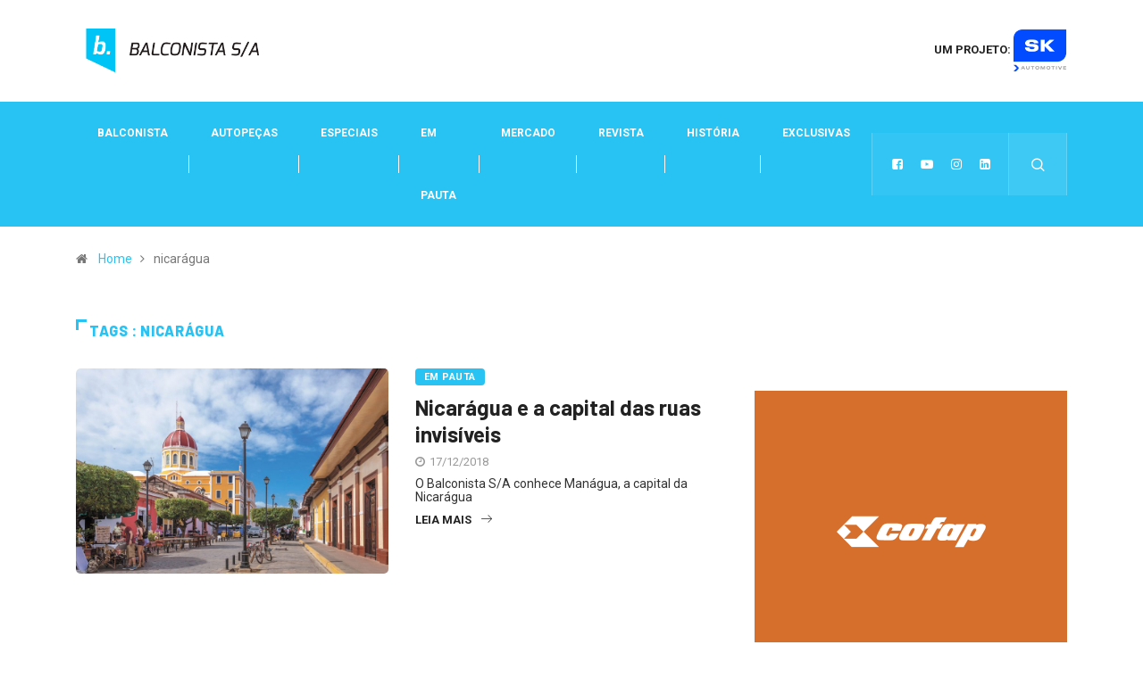

--- FILE ---
content_type: text/html; charset=UTF-8
request_url: https://balconistasa.com/tag/nicaragua/
body_size: 15061
content:
<!DOCTYPE html>
  <html lang="pt-BR" class="" data-skin="light"> 
    <head>
	<meta name="google-site-verification" content="3M_zT45nKPhjI6d7H81pRFApNAq1GBSyw40hhl6ZSlE" />
        <meta charset="UTF-8">
        <meta name="viewport" content="width=device-width, initial-scale=1, maximum-scale=1">
		<link href="https://fonts.googleapis.com/css?family=Roboto%3A%2C400%2C700%2C900%7CBarlow%3A%2C400%2C700%2C900" rel="stylesheet"><meta name='robots' content='index, follow, max-image-preview:large, max-snippet:-1, max-video-preview:-1' />
	<style>img:is([sizes="auto" i], [sizes^="auto," i]) { contain-intrinsic-size: 3000px 1500px }</style>
	
	<!-- This site is optimized with the Yoast SEO plugin v19.13 - https://yoast.com/wordpress/plugins/seo/ -->
	<title>Arquivos nicarágua - Balconista</title>
	<link rel="canonical" href="https://balconistasa.com/tag/nicaragua/" />
	<meta property="og:locale" content="pt_BR" />
	<meta property="og:type" content="article" />
	<meta property="og:title" content="Arquivos nicarágua - Balconista" />
	<meta property="og:url" content="https://balconistasa.com/tag/nicaragua/" />
	<meta property="og:site_name" content="Balconista" />
	<meta name="twitter:card" content="summary_large_image" />
	<script type="application/ld+json" class="yoast-schema-graph">{"@context":"https://schema.org","@graph":[{"@type":"CollectionPage","@id":"https://balconistasa.com/tag/nicaragua/","url":"https://balconistasa.com/tag/nicaragua/","name":"Arquivos nicarágua - Balconista","isPartOf":{"@id":"https://balconistasa.com/#website"},"primaryImageOfPage":{"@id":"https://balconistasa.com/tag/nicaragua/#primaryimage"},"image":{"@id":"https://balconistasa.com/tag/nicaragua/#primaryimage"},"thumbnailUrl":"https://balconistasa.com/wp-content/uploads/2018/12/HEADER-MATERIA-29.jpg","breadcrumb":{"@id":"https://balconistasa.com/tag/nicaragua/#breadcrumb"},"inLanguage":"pt-BR"},{"@type":"ImageObject","inLanguage":"pt-BR","@id":"https://balconistasa.com/tag/nicaragua/#primaryimage","url":"https://balconistasa.com/wp-content/uploads/2018/12/HEADER-MATERIA-29.jpg","contentUrl":"https://balconistasa.com/wp-content/uploads/2018/12/HEADER-MATERIA-29.jpg","width":2000,"height":1206,"caption":"ruas de Manágua, capital da Nicarágua"},{"@type":"BreadcrumbList","@id":"https://balconistasa.com/tag/nicaragua/#breadcrumb","itemListElement":[{"@type":"ListItem","position":1,"name":"Início","item":"https://balconistasa.com/"},{"@type":"ListItem","position":2,"name":"nicarágua"}]},{"@type":"WebSite","@id":"https://balconistasa.com/#website","url":"https://balconistasa.com/","name":"Balconista","description":"SA","potentialAction":[{"@type":"SearchAction","target":{"@type":"EntryPoint","urlTemplate":"https://balconistasa.com/?s={search_term_string}"},"query-input":"required name=search_term_string"}],"inLanguage":"pt-BR"}]}</script>
	<!-- / Yoast SEO plugin. -->


<link rel="amphtml" href="https://balconistasa.com/tag/nicaragua/amp/" /><meta name="generator" content="AMP for WP 1.0.91.1"/><link rel='dns-prefetch' href='//cdn.jsdelivr.net' />
<link rel='dns-prefetch' href='//fonts.googleapis.com' />
<link rel="alternate" type="application/rss+xml" title="Feed para Balconista &raquo;" href="https://balconistasa.com/feed/" />
<link rel="alternate" type="application/rss+xml" title="Feed de comentários para Balconista &raquo;" href="https://balconistasa.com/comments/feed/" />
<link rel="alternate" type="application/rss+xml" title="Feed de tag para Balconista &raquo; nicarágua" href="https://balconistasa.com/tag/nicaragua/feed/" />
<script type="text/javascript">
/* <![CDATA[ */
window._wpemojiSettings = {"baseUrl":"https:\/\/s.w.org\/images\/core\/emoji\/15.1.0\/72x72\/","ext":".png","svgUrl":"https:\/\/s.w.org\/images\/core\/emoji\/15.1.0\/svg\/","svgExt":".svg","source":{"concatemoji":"https:\/\/balconistasa.com\/wp-includes\/js\/wp-emoji-release.min.js?ver=6.8.1"}};
/*! This file is auto-generated */
!function(i,n){var o,s,e;function c(e){try{var t={supportTests:e,timestamp:(new Date).valueOf()};sessionStorage.setItem(o,JSON.stringify(t))}catch(e){}}function p(e,t,n){e.clearRect(0,0,e.canvas.width,e.canvas.height),e.fillText(t,0,0);var t=new Uint32Array(e.getImageData(0,0,e.canvas.width,e.canvas.height).data),r=(e.clearRect(0,0,e.canvas.width,e.canvas.height),e.fillText(n,0,0),new Uint32Array(e.getImageData(0,0,e.canvas.width,e.canvas.height).data));return t.every(function(e,t){return e===r[t]})}function u(e,t,n){switch(t){case"flag":return n(e,"\ud83c\udff3\ufe0f\u200d\u26a7\ufe0f","\ud83c\udff3\ufe0f\u200b\u26a7\ufe0f")?!1:!n(e,"\ud83c\uddfa\ud83c\uddf3","\ud83c\uddfa\u200b\ud83c\uddf3")&&!n(e,"\ud83c\udff4\udb40\udc67\udb40\udc62\udb40\udc65\udb40\udc6e\udb40\udc67\udb40\udc7f","\ud83c\udff4\u200b\udb40\udc67\u200b\udb40\udc62\u200b\udb40\udc65\u200b\udb40\udc6e\u200b\udb40\udc67\u200b\udb40\udc7f");case"emoji":return!n(e,"\ud83d\udc26\u200d\ud83d\udd25","\ud83d\udc26\u200b\ud83d\udd25")}return!1}function f(e,t,n){var r="undefined"!=typeof WorkerGlobalScope&&self instanceof WorkerGlobalScope?new OffscreenCanvas(300,150):i.createElement("canvas"),a=r.getContext("2d",{willReadFrequently:!0}),o=(a.textBaseline="top",a.font="600 32px Arial",{});return e.forEach(function(e){o[e]=t(a,e,n)}),o}function t(e){var t=i.createElement("script");t.src=e,t.defer=!0,i.head.appendChild(t)}"undefined"!=typeof Promise&&(o="wpEmojiSettingsSupports",s=["flag","emoji"],n.supports={everything:!0,everythingExceptFlag:!0},e=new Promise(function(e){i.addEventListener("DOMContentLoaded",e,{once:!0})}),new Promise(function(t){var n=function(){try{var e=JSON.parse(sessionStorage.getItem(o));if("object"==typeof e&&"number"==typeof e.timestamp&&(new Date).valueOf()<e.timestamp+604800&&"object"==typeof e.supportTests)return e.supportTests}catch(e){}return null}();if(!n){if("undefined"!=typeof Worker&&"undefined"!=typeof OffscreenCanvas&&"undefined"!=typeof URL&&URL.createObjectURL&&"undefined"!=typeof Blob)try{var e="postMessage("+f.toString()+"("+[JSON.stringify(s),u.toString(),p.toString()].join(",")+"));",r=new Blob([e],{type:"text/javascript"}),a=new Worker(URL.createObjectURL(r),{name:"wpTestEmojiSupports"});return void(a.onmessage=function(e){c(n=e.data),a.terminate(),t(n)})}catch(e){}c(n=f(s,u,p))}t(n)}).then(function(e){for(var t in e)n.supports[t]=e[t],n.supports.everything=n.supports.everything&&n.supports[t],"flag"!==t&&(n.supports.everythingExceptFlag=n.supports.everythingExceptFlag&&n.supports[t]);n.supports.everythingExceptFlag=n.supports.everythingExceptFlag&&!n.supports.flag,n.DOMReady=!1,n.readyCallback=function(){n.DOMReady=!0}}).then(function(){return e}).then(function(){var e;n.supports.everything||(n.readyCallback(),(e=n.source||{}).concatemoji?t(e.concatemoji):e.wpemoji&&e.twemoji&&(t(e.twemoji),t(e.wpemoji)))}))}((window,document),window._wpemojiSettings);
/* ]]> */
</script>
<style id='wp-emoji-styles-inline-css' type='text/css'>

	img.wp-smiley, img.emoji {
		display: inline !important;
		border: none !important;
		box-shadow: none !important;
		height: 1em !important;
		width: 1em !important;
		margin: 0 0.07em !important;
		vertical-align: -0.1em !important;
		background: none !important;
		padding: 0 !important;
	}
</style>
<link rel='stylesheet' id='wp-block-library-css' href='https://balconistasa.com/wp-includes/css/dist/block-library/style.min.css?ver=6.8.1' type='text/css' media='all' />
<style id='wp-block-library-theme-inline-css' type='text/css'>
.wp-block-audio :where(figcaption){color:#555;font-size:13px;text-align:center}.is-dark-theme .wp-block-audio :where(figcaption){color:#ffffffa6}.wp-block-audio{margin:0 0 1em}.wp-block-code{border:1px solid #ccc;border-radius:4px;font-family:Menlo,Consolas,monaco,monospace;padding:.8em 1em}.wp-block-embed :where(figcaption){color:#555;font-size:13px;text-align:center}.is-dark-theme .wp-block-embed :where(figcaption){color:#ffffffa6}.wp-block-embed{margin:0 0 1em}.blocks-gallery-caption{color:#555;font-size:13px;text-align:center}.is-dark-theme .blocks-gallery-caption{color:#ffffffa6}:root :where(.wp-block-image figcaption){color:#555;font-size:13px;text-align:center}.is-dark-theme :root :where(.wp-block-image figcaption){color:#ffffffa6}.wp-block-image{margin:0 0 1em}.wp-block-pullquote{border-bottom:4px solid;border-top:4px solid;color:currentColor;margin-bottom:1.75em}.wp-block-pullquote cite,.wp-block-pullquote footer,.wp-block-pullquote__citation{color:currentColor;font-size:.8125em;font-style:normal;text-transform:uppercase}.wp-block-quote{border-left:.25em solid;margin:0 0 1.75em;padding-left:1em}.wp-block-quote cite,.wp-block-quote footer{color:currentColor;font-size:.8125em;font-style:normal;position:relative}.wp-block-quote:where(.has-text-align-right){border-left:none;border-right:.25em solid;padding-left:0;padding-right:1em}.wp-block-quote:where(.has-text-align-center){border:none;padding-left:0}.wp-block-quote.is-large,.wp-block-quote.is-style-large,.wp-block-quote:where(.is-style-plain){border:none}.wp-block-search .wp-block-search__label{font-weight:700}.wp-block-search__button{border:1px solid #ccc;padding:.375em .625em}:where(.wp-block-group.has-background){padding:1.25em 2.375em}.wp-block-separator.has-css-opacity{opacity:.4}.wp-block-separator{border:none;border-bottom:2px solid;margin-left:auto;margin-right:auto}.wp-block-separator.has-alpha-channel-opacity{opacity:1}.wp-block-separator:not(.is-style-wide):not(.is-style-dots){width:100px}.wp-block-separator.has-background:not(.is-style-dots){border-bottom:none;height:1px}.wp-block-separator.has-background:not(.is-style-wide):not(.is-style-dots){height:2px}.wp-block-table{margin:0 0 1em}.wp-block-table td,.wp-block-table th{word-break:normal}.wp-block-table :where(figcaption){color:#555;font-size:13px;text-align:center}.is-dark-theme .wp-block-table :where(figcaption){color:#ffffffa6}.wp-block-video :where(figcaption){color:#555;font-size:13px;text-align:center}.is-dark-theme .wp-block-video :where(figcaption){color:#ffffffa6}.wp-block-video{margin:0 0 1em}:root :where(.wp-block-template-part.has-background){margin-bottom:0;margin-top:0;padding:1.25em 2.375em}
</style>
<style id='classic-theme-styles-inline-css' type='text/css'>
/*! This file is auto-generated */
.wp-block-button__link{color:#fff;background-color:#32373c;border-radius:9999px;box-shadow:none;text-decoration:none;padding:calc(.667em + 2px) calc(1.333em + 2px);font-size:1.125em}.wp-block-file__button{background:#32373c;color:#fff;text-decoration:none}
</style>
<style id='global-styles-inline-css' type='text/css'>
:root{--wp--preset--aspect-ratio--square: 1;--wp--preset--aspect-ratio--4-3: 4/3;--wp--preset--aspect-ratio--3-4: 3/4;--wp--preset--aspect-ratio--3-2: 3/2;--wp--preset--aspect-ratio--2-3: 2/3;--wp--preset--aspect-ratio--16-9: 16/9;--wp--preset--aspect-ratio--9-16: 9/16;--wp--preset--color--black: #000000;--wp--preset--color--cyan-bluish-gray: #abb8c3;--wp--preset--color--white: #ffffff;--wp--preset--color--pale-pink: #f78da7;--wp--preset--color--vivid-red: #cf2e2e;--wp--preset--color--luminous-vivid-orange: #ff6900;--wp--preset--color--luminous-vivid-amber: #fcb900;--wp--preset--color--light-green-cyan: #7bdcb5;--wp--preset--color--vivid-green-cyan: #00d084;--wp--preset--color--pale-cyan-blue: #8ed1fc;--wp--preset--color--vivid-cyan-blue: #0693e3;--wp--preset--color--vivid-purple: #9b51e0;--wp--preset--gradient--vivid-cyan-blue-to-vivid-purple: linear-gradient(135deg,rgba(6,147,227,1) 0%,rgb(155,81,224) 100%);--wp--preset--gradient--light-green-cyan-to-vivid-green-cyan: linear-gradient(135deg,rgb(122,220,180) 0%,rgb(0,208,130) 100%);--wp--preset--gradient--luminous-vivid-amber-to-luminous-vivid-orange: linear-gradient(135deg,rgba(252,185,0,1) 0%,rgba(255,105,0,1) 100%);--wp--preset--gradient--luminous-vivid-orange-to-vivid-red: linear-gradient(135deg,rgba(255,105,0,1) 0%,rgb(207,46,46) 100%);--wp--preset--gradient--very-light-gray-to-cyan-bluish-gray: linear-gradient(135deg,rgb(238,238,238) 0%,rgb(169,184,195) 100%);--wp--preset--gradient--cool-to-warm-spectrum: linear-gradient(135deg,rgb(74,234,220) 0%,rgb(151,120,209) 20%,rgb(207,42,186) 40%,rgb(238,44,130) 60%,rgb(251,105,98) 80%,rgb(254,248,76) 100%);--wp--preset--gradient--blush-light-purple: linear-gradient(135deg,rgb(255,206,236) 0%,rgb(152,150,240) 100%);--wp--preset--gradient--blush-bordeaux: linear-gradient(135deg,rgb(254,205,165) 0%,rgb(254,45,45) 50%,rgb(107,0,62) 100%);--wp--preset--gradient--luminous-dusk: linear-gradient(135deg,rgb(255,203,112) 0%,rgb(199,81,192) 50%,rgb(65,88,208) 100%);--wp--preset--gradient--pale-ocean: linear-gradient(135deg,rgb(255,245,203) 0%,rgb(182,227,212) 50%,rgb(51,167,181) 100%);--wp--preset--gradient--electric-grass: linear-gradient(135deg,rgb(202,248,128) 0%,rgb(113,206,126) 100%);--wp--preset--gradient--midnight: linear-gradient(135deg,rgb(2,3,129) 0%,rgb(40,116,252) 100%);--wp--preset--font-size--small: 13px;--wp--preset--font-size--medium: 20px;--wp--preset--font-size--large: 36px;--wp--preset--font-size--x-large: 42px;--wp--preset--spacing--20: 0.44rem;--wp--preset--spacing--30: 0.67rem;--wp--preset--spacing--40: 1rem;--wp--preset--spacing--50: 1.5rem;--wp--preset--spacing--60: 2.25rem;--wp--preset--spacing--70: 3.38rem;--wp--preset--spacing--80: 5.06rem;--wp--preset--shadow--natural: 6px 6px 9px rgba(0, 0, 0, 0.2);--wp--preset--shadow--deep: 12px 12px 50px rgba(0, 0, 0, 0.4);--wp--preset--shadow--sharp: 6px 6px 0px rgba(0, 0, 0, 0.2);--wp--preset--shadow--outlined: 6px 6px 0px -3px rgba(255, 255, 255, 1), 6px 6px rgba(0, 0, 0, 1);--wp--preset--shadow--crisp: 6px 6px 0px rgba(0, 0, 0, 1);}:where(.is-layout-flex){gap: 0.5em;}:where(.is-layout-grid){gap: 0.5em;}body .is-layout-flex{display: flex;}.is-layout-flex{flex-wrap: wrap;align-items: center;}.is-layout-flex > :is(*, div){margin: 0;}body .is-layout-grid{display: grid;}.is-layout-grid > :is(*, div){margin: 0;}:where(.wp-block-columns.is-layout-flex){gap: 2em;}:where(.wp-block-columns.is-layout-grid){gap: 2em;}:where(.wp-block-post-template.is-layout-flex){gap: 1.25em;}:where(.wp-block-post-template.is-layout-grid){gap: 1.25em;}.has-black-color{color: var(--wp--preset--color--black) !important;}.has-cyan-bluish-gray-color{color: var(--wp--preset--color--cyan-bluish-gray) !important;}.has-white-color{color: var(--wp--preset--color--white) !important;}.has-pale-pink-color{color: var(--wp--preset--color--pale-pink) !important;}.has-vivid-red-color{color: var(--wp--preset--color--vivid-red) !important;}.has-luminous-vivid-orange-color{color: var(--wp--preset--color--luminous-vivid-orange) !important;}.has-luminous-vivid-amber-color{color: var(--wp--preset--color--luminous-vivid-amber) !important;}.has-light-green-cyan-color{color: var(--wp--preset--color--light-green-cyan) !important;}.has-vivid-green-cyan-color{color: var(--wp--preset--color--vivid-green-cyan) !important;}.has-pale-cyan-blue-color{color: var(--wp--preset--color--pale-cyan-blue) !important;}.has-vivid-cyan-blue-color{color: var(--wp--preset--color--vivid-cyan-blue) !important;}.has-vivid-purple-color{color: var(--wp--preset--color--vivid-purple) !important;}.has-black-background-color{background-color: var(--wp--preset--color--black) !important;}.has-cyan-bluish-gray-background-color{background-color: var(--wp--preset--color--cyan-bluish-gray) !important;}.has-white-background-color{background-color: var(--wp--preset--color--white) !important;}.has-pale-pink-background-color{background-color: var(--wp--preset--color--pale-pink) !important;}.has-vivid-red-background-color{background-color: var(--wp--preset--color--vivid-red) !important;}.has-luminous-vivid-orange-background-color{background-color: var(--wp--preset--color--luminous-vivid-orange) !important;}.has-luminous-vivid-amber-background-color{background-color: var(--wp--preset--color--luminous-vivid-amber) !important;}.has-light-green-cyan-background-color{background-color: var(--wp--preset--color--light-green-cyan) !important;}.has-vivid-green-cyan-background-color{background-color: var(--wp--preset--color--vivid-green-cyan) !important;}.has-pale-cyan-blue-background-color{background-color: var(--wp--preset--color--pale-cyan-blue) !important;}.has-vivid-cyan-blue-background-color{background-color: var(--wp--preset--color--vivid-cyan-blue) !important;}.has-vivid-purple-background-color{background-color: var(--wp--preset--color--vivid-purple) !important;}.has-black-border-color{border-color: var(--wp--preset--color--black) !important;}.has-cyan-bluish-gray-border-color{border-color: var(--wp--preset--color--cyan-bluish-gray) !important;}.has-white-border-color{border-color: var(--wp--preset--color--white) !important;}.has-pale-pink-border-color{border-color: var(--wp--preset--color--pale-pink) !important;}.has-vivid-red-border-color{border-color: var(--wp--preset--color--vivid-red) !important;}.has-luminous-vivid-orange-border-color{border-color: var(--wp--preset--color--luminous-vivid-orange) !important;}.has-luminous-vivid-amber-border-color{border-color: var(--wp--preset--color--luminous-vivid-amber) !important;}.has-light-green-cyan-border-color{border-color: var(--wp--preset--color--light-green-cyan) !important;}.has-vivid-green-cyan-border-color{border-color: var(--wp--preset--color--vivid-green-cyan) !important;}.has-pale-cyan-blue-border-color{border-color: var(--wp--preset--color--pale-cyan-blue) !important;}.has-vivid-cyan-blue-border-color{border-color: var(--wp--preset--color--vivid-cyan-blue) !important;}.has-vivid-purple-border-color{border-color: var(--wp--preset--color--vivid-purple) !important;}.has-vivid-cyan-blue-to-vivid-purple-gradient-background{background: var(--wp--preset--gradient--vivid-cyan-blue-to-vivid-purple) !important;}.has-light-green-cyan-to-vivid-green-cyan-gradient-background{background: var(--wp--preset--gradient--light-green-cyan-to-vivid-green-cyan) !important;}.has-luminous-vivid-amber-to-luminous-vivid-orange-gradient-background{background: var(--wp--preset--gradient--luminous-vivid-amber-to-luminous-vivid-orange) !important;}.has-luminous-vivid-orange-to-vivid-red-gradient-background{background: var(--wp--preset--gradient--luminous-vivid-orange-to-vivid-red) !important;}.has-very-light-gray-to-cyan-bluish-gray-gradient-background{background: var(--wp--preset--gradient--very-light-gray-to-cyan-bluish-gray) !important;}.has-cool-to-warm-spectrum-gradient-background{background: var(--wp--preset--gradient--cool-to-warm-spectrum) !important;}.has-blush-light-purple-gradient-background{background: var(--wp--preset--gradient--blush-light-purple) !important;}.has-blush-bordeaux-gradient-background{background: var(--wp--preset--gradient--blush-bordeaux) !important;}.has-luminous-dusk-gradient-background{background: var(--wp--preset--gradient--luminous-dusk) !important;}.has-pale-ocean-gradient-background{background: var(--wp--preset--gradient--pale-ocean) !important;}.has-electric-grass-gradient-background{background: var(--wp--preset--gradient--electric-grass) !important;}.has-midnight-gradient-background{background: var(--wp--preset--gradient--midnight) !important;}.has-small-font-size{font-size: var(--wp--preset--font-size--small) !important;}.has-medium-font-size{font-size: var(--wp--preset--font-size--medium) !important;}.has-large-font-size{font-size: var(--wp--preset--font-size--large) !important;}.has-x-large-font-size{font-size: var(--wp--preset--font-size--x-large) !important;}
:where(.wp-block-post-template.is-layout-flex){gap: 1.25em;}:where(.wp-block-post-template.is-layout-grid){gap: 1.25em;}
:where(.wp-block-columns.is-layout-flex){gap: 2em;}:where(.wp-block-columns.is-layout-grid){gap: 2em;}
:root :where(.wp-block-pullquote){font-size: 1.5em;line-height: 1.6;}
</style>
<link rel='stylesheet' id='contact-form-7-css' href='https://balconistasa.com/wp-content/plugins/contact-form-7/includes/css/styles.css?ver=5.6.4' type='text/css' media='all' />
<link rel='stylesheet' id='tp_twitter_plugin_css-css' href='https://balconistasa.com/wp-content/plugins/recent-tweets-widget/tp_twitter_plugin.css?ver=1.0' type='text/css' media='screen' />
<link rel='stylesheet' id='ssb-front-css-css' href='https://balconistasa.com/wp-content/plugins/simple-social-buttons/assets/css/front.css?ver=5.0.0' type='text/css' media='all' />
<link rel='stylesheet' id='wur_content_css-css' href='https://balconistasa.com/wp-content/plugins/wp-ultimate-review/assets/public/css/content-page.css?ver=2.2.4' type='text/css' media='all' />
<link rel='stylesheet' id='dashicons-css' href='https://balconistasa.com/wp-includes/css/dashicons.min.css?ver=6.8.1' type='text/css' media='all' />
<link rel='stylesheet' id='elementor-icons-ekiticons-css' href='https://balconistasa.com/wp-content/plugins/elementskit-lite/modules/elementskit-icon-pack/assets/css/ekiticons.css?ver=2.9.2' type='text/css' media='all' />
<link rel='stylesheet' id='digiqole-fonts-css' href='https://fonts.googleapis.com/css?family=Barlow%3A300%2C300i%2C400%2C400i%2C500%2C500i%2C600%2C600i%2C700%2C700i%2C800%2C800i%2C900%2C900i%7CRoboto%3A300%2C300i%2C400%2C400i%2C500%2C500i%2C700%2C700i%2C900%2C900i&#038;ver=1.5.2' type='text/css' media='all' />
<link rel='stylesheet' id='bootstrap-css' href='https://balconistasa.com/wp-content/themes/digiqole/assets/css/bootstrap.min.css?ver=1.5.2' type='text/css' media='all' />
<link rel='stylesheet' id='font-awesome-css' href='https://balconistasa.com/wp-content/plugins/elementor/assets/lib/font-awesome/css/font-awesome.min.css?ver=4.7.0' type='text/css' media='all' />
<link rel='stylesheet' id='icon-font-css' href='https://balconistasa.com/wp-content/themes/digiqole/assets/css/icon-font.css?ver=1.5.2' type='text/css' media='all' />
<link rel='stylesheet' id='animate-css' href='https://balconistasa.com/wp-content/themes/digiqole/assets/css/animate.css?ver=1.5.2' type='text/css' media='all' />
<link rel='stylesheet' id='magnific-popup-css' href='https://balconistasa.com/wp-content/themes/digiqole/assets/css/magnific-popup.css?ver=1.5.2' type='text/css' media='all' />
<link rel='stylesheet' id='owl-carousel-min-css' href='https://balconistasa.com/wp-content/themes/digiqole/assets/css/owl.carousel.min.css?ver=1.5.2' type='text/css' media='all' />
<link rel='stylesheet' id='owl-theme-default-css' href='https://balconistasa.com/wp-content/themes/digiqole/assets/css/owl.theme.default.min.css?ver=1.5.2' type='text/css' media='all' />
<link rel='stylesheet' id='jquery-mCustomScrollbar-css' href='https://balconistasa.com/wp-content/themes/digiqole/assets/css/jquery.mCustomScrollbar.css?ver=1.5.2' type='text/css' media='all' />
<link rel='stylesheet' id='digiqole-woocommerce-css' href='https://balconistasa.com/wp-content/themes/digiqole/assets/css/woocommerce.css?ver=1.5.2' type='text/css' media='all' />
<link rel='stylesheet' id='digiqole-blog-css' href='https://balconistasa.com/wp-content/themes/digiqole/assets/css/blog.css?ver=1.5.2' type='text/css' media='all' />
<link rel='stylesheet' id='digiqole-print-css' href='https://balconistasa.com/wp-content/themes/digiqole/assets/css/print.css?ver=1.5.2' type='text/css' media='print' />
<link rel='stylesheet' id='digiqole-gutenberg-custom-css' href='https://balconistasa.com/wp-content/themes/digiqole/assets/css/gutenberg-custom.css?ver=1.5.2' type='text/css' media='all' />
<link rel='stylesheet' id='digiqole-master-css' href='https://balconistasa.com/wp-content/themes/digiqole/assets/css/master.css?ver=1.5.2' type='text/css' media='all' />
<style id='digiqole-master-inline-css' type='text/css'>

        body{ font-family:"Roboto";font-style:normal;line-height:15px;font-size:14px;font-weight:400; }
        .body-box-layout{ 
            background-image:url();;
            background-repeat: no-repeat;
            background-position: center;
            background-size: cover;
            background-attachment: fixed;
         }
        body,
        .post-navigation .post-previous a p, .post-navigation .post-next a p,
        .dark-mode .blog-single .post-meta li,
        .dark-mode .wp-block-quote p,
        .dark-mode .wp-block-quote::before,
        .dark-mode .wp-block-quote cite,
        .dark-mode .view-review-list .xs-review-date,
        .dark-mode .view-review-list .xs-reviewer-author,
        .dark-mode .breadcrumb li,
        .dark-mode .post-meta span,
        .dark-mode .post-meta span a,
        .dark-mode .tranding-bg-white .tranding-bar .trending-slide-bg.trending-slide .post-title a,
        .dark-mode .blog-single .post-meta li.post-author a{
           color:  #333333;
        }
        h1, h2, h3, h4, h5, h6,
        .post-title,
        .post-navigation span,
        .post-title a,
        .dark-mode .error-page .error-code,
        .dark-mode.archive .entry-blog-summery .readmore-btn,
        .dark-mode .entry-blog-summery.ts-post .readmore-btn,
        .dark-mode .apsc-icons-wrapper.apsc-theme-2 .apsc-each-profile a,
        .dark-mode .ts-author-content .comment a{
            color:  #222222;
        }


     .dark-mode .apsc-icons-wrapper.apsc-theme-2 .apsc-each-profile a{
        color: #222222 !important;
        }
        .dark-mode .blog-single .post .post-body{
            background: transparent;
        }




        h1,h2{
            font-family:"Barlow";font-style:normal;font-weight:700;
        }
        h3{ 
            font-family:"Barlow";font-style:normal;font-weight:700; 
        }

        h4{ 
            font-family:"Barlow";font-style:normal;font-weight:700;
        }

        a,  .entry-header .entry-title a:hover, .sidebar ul li a:hover{
            color: #fc4a00;
            transition: all ease 500ms;
        }
      
        .btn-primary:hover,
        .switch__background,
        .switch__mouth,
        .switch__eye-left,
        .switch__eye-right{
         background: #e74907;
         border-color: #e74907;;
        }
        .tag-lists a:hover, .tagcloud a:hover,
        .owl-carousel .owl-dots .owl-dot.active span{
            border-color: #fc4a00;;
        }
        blockquote.wp-block-quote, .wp-block-quote, .wp-block-quote:not(.is-large):not(.is-style-large), .wp-block-pullquote blockquote,
         blockquote.wp-block-pullquote, .wp-block-quote.is-large, .wp-block-quote.is-style-large{
            border-left-color: #fc4a00;;
        }

        
        .post .post-footer .readmore,
        .post .post-media .video-link-btn a,
        .post-list-item .recen-tab-menu.nav-tabs li a:before, 
        .post-list-item .recen-tab-menu.nav-tabs li a:after,
        .blog-single .xs-review-box .xs-review .xs-btn:hover,
        .blog-single .tag-lists span,
        .tag-lists a:hover, .tagcloud a:hover,
        .heading-style3 .block-title .title-angle-shap:before, 
        .heading-style3 .block-title .title-angle-shap:after,
         .heading-style3 .widget-title .title-angle-shap:before, 
         .heading-style3 .widget-title .title-angle-shap:after, 
         .sidebar .widget .block-title .title-angle-shap:before,
          .sidebar .widget .block-title .title-angle-shap:after, 
          .sidebar .widget .widget-title .title-angle-shap:before, 
        .sidebar .widget .widget-title .title-angle-shap:after,
        .pagination li.active a, .pagination li:hover a,
        .owl-carousel .owl-dots .owl-dot.active span,
        .header .navbar-light .ekit-wid-con .digiqole-elementskit-menu
         .elementskit-navbar-nav > li.active > a:before,
         .trending-light .tranding-bar .trending-slide .trending-title,
        .post-list-item .post-thumb .tab-post-count, .post-list-item .post-thumb .post-index,
        .woocommerce ul.products li.product .button,.woocommerce ul.products li.product .added_to_cart,
        .woocommerce nav.woocommerce-pagination ul li a:focus, .woocommerce nav.woocommerce-pagination ul li a:hover, .woocommerce nav.woocommerce-pagination ul li span.current,
        .woocommerce #respond input#submit.alt, .woocommerce a.button.alt, .woocommerce button.button.alt, .woocommerce input.button.alt,.sponsor-web-link a:hover i, .woocommerce .widget_price_filter .ui-slider .ui-slider-range,
        .woocommerce span.onsale,
        .not-found .input-group-btn,
        .btn,
        .BackTo,
        .sidebar .widget.widget_search .input-group-btn,
        .woocommerce ul.products li.product .added_to_cart:hover, .woocommerce #respond input#submit.alt:hover, .woocommerce a.button.alt:hover, .woocommerce button.button.alt:hover, 
        .footer-social ul li a,
        .digiqole-video-post .video-item .post-video .ts-play-btn,
        .blog-single .post-meta .social-share i.fa-share,
        .woocommerce input.button.alt:hover,
        .woocommerce .widget_price_filter .ui-slider .ui-slider-handle,
        #preloader{
            background: #fc4a00;
        }
        .owl-carousel.owl-loaded .owl-nav .owl-next.disabled, 
        .owl-carousel.owl-loaded .owl-nav .owl-prev.disabled,
        .ts-about-image-wrapper.owl-carousel.owl-theme .owl-nav [class*=owl-]:hover{
            background: #fc4a00 !important;

        }

        .ts-footer .recent-posts-widget .post-content .post-title a:hover,
        .post-list-item .recen-tab-menu.nav-tabs li a.active,
        .ts-footer .footer-left-widget .footer-social li a:hover,
         .ts-footer .footer-widget .footer-social li a:hover,
         .heading-style3 .block-title, .heading-style3 .widget-title,
         .topbar.topbar-gray .tranding-bg-white .tranding-bar .trending-slide-bg .trending-title i,
         .sidebar .widget .block-title, .sidebar .widget .widget-title,
         .header .navbar-light .ekit-wid-con .digiqole-elementskit-menu .elementskit-navbar-nav .dropdown-item.active,
         .header .navbar-light .ekit-wid-con .digiqole-elementskit-menu .elementskit-navbar-nav li a:hover,
         .social-links li a:hover,
         .post-title a:hover,
         .video-tab-list .post-tab-list li a.active h4.post-title, .video-tab-list .post-tab-list li a:hover h4.post-title,
         .featured-tab-item .nav-tabs .nav-link.active .tab-head > span.tab-text-title,
         .woocommerce ul.products li.product .price, 
         .woocommerce ul.products li.product .woocommerce-loop-product__title:hover{
            color: #fc4a00;
        }

        

       
      
        
                .header-gradient,
                .header-dark .navbar-light,
                .header-gradient .navbar-sticky.sticky,
                .header-bg-dark .navbar-sticky.sticky,
                .header-bg-dark,
                .header-middle-gradent{
                    background-image: linear-gradient(20deg, #28c3f3 0%, #28c3f3 100%);
                }
            
                @media(min-width: 1024px){
                    .header-gradient-area .navbar-light .ekit-wid-con .digiqole-elementskit-menu .elementskit-navbar-nav > li > a,
                    .header.header-gradient .navbar-light .ekit-wid-con .digiqole-elementskit-menu .elementskit-navbar-nav > li > a,
                    .header .navbar-light .ekit-wid-con .digiqole-elementskit-menu .elementskit-navbar-nav > li > a,
                    .header .navbar-light .nav-search-area a,
                    .header-gradient .navbar-light .social-links li a,
                    .header .navbar-light .navbar-nav > li > a{
                           color: #ffffff;
                    }
                }
            
     
            .header .navbar-light .navbar-nav li ul.dropdown-menu li a,
            .header .navbar-light .ekit-wid-con .digiqole-elementskit-menu .elementskit-navbar-nav li ul li a,
            .header .navbar-light .ekit-wid-con .digiqole-elementskit-menu .elementskit-navbar-nav li .elementskit-dropdown li a{
                   color: ;
                   font-size: 12px;
                }
            
            .header-gradient-area .navbar-light .ekit-wid-con .digiqole-elementskit-menu .elementskit-navbar-nav > li > a,
            .header.header-gradient .navbar-light .ekit-wid-con .digiqole-elementskit-menu .elementskit-navbar-nav > li > a,
            .header .navbar-light .ekit-wid-con .digiqole-elementskit-menu .elementskit-navbar-nav > li > a,
            .header .navbar-light .nav-search-area a,
            .header-gradient .navbar-light .social-links li a,
            .header .navbar-light .navbar-nav > li > a,
            .header-gradient .navbar-light .nav-search-area .header-search-icon a{
                font-family:"Roboto";font-style:normal;font-size:14px;font-weight:700;
                }
            .ts-footer{
            padding-top:100px;
            padding-bottom:100px;
         }
      body,
      .dark-mode .ts-author-media,
      .dark-mode .ts-author-content::before,
      .dark-mode .ts-author-content::after,
      .dark-mode .post-layout-style4 .post-single .entry-header{
         background-color: #fff;
      }
     
      .ts-footer{
          background-color: #28c3f3;
          background-repeat:no-repeat;
          background-size: cover;
          
          
      }
      .newsletter-form span,
      .ts-footer .widget-title span{
        background-color: #28c3f3;
      }

      .ts-footer-classic .widget-title,
      .ts-footer-classic h3,
      .ts-footer-classic h4,
      .ts-footer .widget-title,
      .ts-footer-classic .contact h3{
          color: #fff;
      }
      .ts-footer p,
      .ts-footer .list-arrow li a,
      .ts-footer .menu li a,
      .ts-footer .service-time li,
      .ts-footer .list-arrow li::before, 
      .ts-footer .footer-info li,
      .ts-footer .footer-left-widget .footer-social li a, .ts-footer .footer-widget .footer-social li a,
      .ts-footer .footer-left-widget p, .ts-footer .footer-widget p,
      .ts-footer .recent-posts-widget .post-content .post-title a,
      .ts-footer .menu li::before{
        color: #fff;
      }

     
     
      .copy-right{
         background-color: #28c3f3;
      }
      .copy-right .copyright-text p{
         color: #fff;
      }
      
</style>
<link rel='stylesheet' id='parent-style-css' href='https://balconistasa.com/wp-content/themes/digiqole-child/style.css?ver=6.8.1' type='text/css' media='all' />
<link rel='stylesheet' id='slick_css-css' href='//cdn.jsdelivr.net/npm/slick-carousel@1.8.1/slick/slick.css?ver=1.8.1' type='text/css' media='all' />
<link rel='stylesheet' id='slick_theme_css-css' href='//cdn.jsdelivr.net/npm/slick-carousel@1.8.1/slick/slick-theme.css?ver=1.8.1' type='text/css' media='all' />
<link rel='stylesheet' id='ekit-widget-styles-css' href='https://balconistasa.com/wp-content/plugins/elementskit-lite/widgets/init/assets/css/widget-styles.css?ver=2.9.2' type='text/css' media='all' />
<link rel='stylesheet' id='ekit-responsive-css' href='https://balconistasa.com/wp-content/plugins/elementskit-lite/widgets/init/assets/css/responsive.css?ver=2.9.2' type='text/css' media='all' />
<script type="text/javascript" src="https://balconistasa.com/wp-content/plugins/simple-social-buttons/assets/js/frontend-blocks.js?ver=5.0.0" id="ssb-blocks-front-js-js"></script>
<script type="text/javascript" src="https://balconistasa.com/wp-includes/js/jquery/jquery.min.js?ver=3.7.1" id="jquery-core-js"></script>
<script type="text/javascript" src="https://balconistasa.com/wp-includes/js/jquery/jquery-migrate.min.js?ver=3.4.1" id="jquery-migrate-js"></script>
<script type="text/javascript" id="ssb-front-js-js-extra">
/* <![CDATA[ */
var SSB = {"ajax_url":"https:\/\/balconistasa.com\/wp-admin\/admin-ajax.php","fb_share_nonce":"8832c10e19"};
/* ]]> */
</script>
<script type="text/javascript" src="https://balconistasa.com/wp-content/plugins/simple-social-buttons/assets/js/front.js?ver=5.0.0" id="ssb-front-js-js"></script>
<script type="text/javascript" src="https://balconistasa.com/wp-content/plugins/wp-ultimate-review/assets/public/script/content-page.js?ver=2.2.4" id="wur_review_content_script-js"></script>
<link rel="https://api.w.org/" href="https://balconistasa.com/wp-json/" /><link rel="alternate" title="JSON" type="application/json" href="https://balconistasa.com/wp-json/wp/v2/tags/878" /><link rel="EditURI" type="application/rsd+xml" title="RSD" href="https://balconistasa.com/xmlrpc.php?rsd" />
<meta name="generator" content="WordPress 6.8.1" />

<!-- This site is using AdRotate v5.8.11 Professional to display their advertisements - https://ajdg.solutions/ -->
<!-- AdRotate CSS -->
<style type="text/css" media="screen">
	.g { margin:0px; padding:0px; overflow:hidden; line-height:1; zoom:1; }
	.g img { height:auto; }
	.g-col { position:relative; float:left; }
	.g-col:first-child { margin-left: 0; }
	.g-col:last-child { margin-right: 0; }
	@media only screen and (max-width: 480px) {
		.g-col, .g-dyn, .g-single { width:100%; margin-left:0; margin-right:0; }
	}
</style>
<!-- /AdRotate CSS -->

 <style media="screen">

		 /*inline margin*/
	
	
	
	
	
	
			 /*margin-digbar*/

	
	
	
	
	
	
	
</style>

<!-- Open Graph Meta Tags generated by Simple Social Buttons 5.0.0 -->
<meta property="og:title" content="Nicarágua e a capital das ruas invisíveis - Balconista" />
<meta property="og:description" content="O Balconista S/A conhece Manágua, a capital da Nicarágua" />
<meta property="og:url" content="https://balconistasa.com/a-cidade-das-ruas-invisiveis/" />
<meta property="og:site_name" content="Balconista" />
<meta property="og:image" content="https://balconistasa.com/wp-content/uploads/2018/12/HEADER-MATERIA-29.jpg" />
<meta name="twitter:card" content="summary_large_image" />
<meta name="twitter:description" content="O Balconista S/A conhece Manágua, a capital da Nicarágua" />
<meta name="twitter:title" content="Nicarágua e a capital das ruas invisíveis - Balconista" />
<meta property="twitter:image" content="https://balconistasa.com/wp-content/uploads/2018/12/HEADER-MATERIA-29.jpg" />
<link rel="icon" href="https://balconistasa.com/wp-content/uploads/2021/08/favicon-balconista-sa.jpg" sizes="32x32" />
<link rel="icon" href="https://balconistasa.com/wp-content/uploads/2021/08/favicon-balconista-sa.jpg" sizes="192x192" />
<link rel="apple-touch-icon" href="https://balconistasa.com/wp-content/uploads/2021/08/favicon-balconista-sa.jpg" />
<meta name="msapplication-TileImage" content="https://balconistasa.com/wp-content/uploads/2021/08/favicon-balconista-sa.jpg" />
      <!-- Google Tag Manager -->
      <script>(function(w,d,s,l,i){w[l]=w[l]||[];w[l].push({'gtm.start':
      new Date().getTime(),event:'gtm.js'});var f=d.getElementsByTagName(s)[0],
      j=d.createElement(s),dl=l!='dataLayer'?'&l='+l:'';j.async=true;j.src=
      'https://www.googletagmanager.com/gtm.js?id='+i+dl;f.parentNode.insertBefore(j,f);
      })(window,document,'script','dataLayer','GTM-TD25VG4');</script>
      <!-- End Google Tag Manager -->

    </head>
    <body class="archive tag tag-nicaragua tag-878 wp-theme-digiqole wp-child-theme-digiqole-child sidebar-active elementor-default elementor-kit-3206">
    <!-- Google Tag Manager (noscript) -->
<noscript><iframe src="https://www.googletagmanager.com/ns.html?id=GTM-TD25VG4"
height="0" width="0" style="display:none;visibility:hidden"></iframe></noscript>
<!-- End Google Tag Manager (noscript) -->

      
      <div class="body-inner-content">
      
       
<div class="header-middle-area">
   <div class="container">
      <div class="row">
          <div class="col-md-4 col-lg-3 align-self-center">
              <div class="logo-area">
                   
                                             <a rel='home' class="logo" href="https://balconistasa.com/">
                                                         <img  class="img-fluid logo-light" src="//balconistasa.com/wp-content/uploads/2021/08/balconista-logo-tipo.png" alt="Balconista">
                              <img  class="img-fluid logo-dark" src="//balconistasa.com/wp-content/uploads/2021/08/balconista-logo-tipo.png" alt="Balconista">
                                                   </a>
                        
              </div>
          </div>    
         <!-- col end  -->
         <div class="col-md-8 col-lg-9 align-self-center">
            <div class="banner-img text-right">
					<a style="color: #222222; font-size: 13px; font-weight: bold" target="_blank" href="#">UM PROJETO: <img style="width: 60px; height: auto;" src="https://balconistasa.com/wp-content/uploads/2021/08/SK_NOVO_LOGO.png" class="img-fluid img-top" alt=""></a>
				</div>
         </div>
         <!-- col end  -->
      </div>
   </div>                     
</div>
<header id="header" class="header header-gradient">
      <div class=" header-wrapper navbar-sticky ">
         <div class="container">
            <nav class="navbar navbar-expand-lg navbar-light">
                                             <a class="logo d-none" href="https://balconistasa.com/">
                                                         <img  class="img-fluid" src="//balconistasa.com/wp-content/uploads/2021/08/balconista-logo-tipo.png" alt="Balconista">
                                                         
                        </a>
                         
                  <button class="navbar-toggler" type="button" data-toggle="collapse"
                        data-target="#primary-nav" aria-controls="primary-nav" aria-expanded="false"
                        aria-label="Toggle navigation">
                        <span class="navbar-toggler-icon"><i class="ts-icon ts-icon-menu"></i></span>
                  </button>
                  
                     <div id="primary-nav" class="collapse navbar-collapse"><ul id="main-menu" class="navbar-nav"><li id="menu-item-10455" class="menu-item menu-item-type-taxonomy menu-item-object-category menu-item-10455 nav-item"><a href="https://balconistasa.com/category/balconistas/" class="nav-link">BALCONISTA</a></li>
<li id="menu-item-10457" class="menu-item menu-item-type-taxonomy menu-item-object-category menu-item-10457 nav-item"><a href="https://balconistasa.com/category/autopecas/" class="nav-link">AUTOPEÇAS</a></li>
<li id="menu-item-10459" class="menu-item menu-item-type-taxonomy menu-item-object-category menu-item-10459 nav-item"><a href="https://balconistasa.com/category/especiais/" class="nav-link">ESPECIAIS</a></li>
<li id="menu-item-10456" class="menu-item menu-item-type-taxonomy menu-item-object-category menu-item-10456 nav-item"><a href="https://balconistasa.com/category/em-pauta/" class="nav-link">EM PAUTA</a></li>
<li id="menu-item-10458" class="menu-item menu-item-type-taxonomy menu-item-object-category menu-item-10458 nav-item"><a href="https://balconistasa.com/category/negocios/" class="nav-link">MERCADO</a></li>
<li id="menu-item-10968" class="menu-item menu-item-type-taxonomy menu-item-object-category menu-item-10968 nav-item"><a href="https://balconistasa.com/category/revista/" class="nav-link">REVISTA</a></li>
<li id="menu-item-10998" class="menu-item menu-item-type-taxonomy menu-item-object-category menu-item-10998 nav-item"><a href="https://balconistasa.com/category/historia/" class="nav-link">HISTÓRIA</a></li>
<li id="menu-item-10999" class="menu-item menu-item-type-taxonomy menu-item-object-category menu-item-10999 nav-item"><a href="https://balconistasa.com/category/exclusivas/" class="nav-link">EXCLUSIVAS</a></li>
</ul></div>                   
                                                                     <ul class="social-links text-right">
                        
                                                                        <li class="">
                                          <a target="_blank" title="Facebook" href="https://www.facebook.com/balconistasa/">
                                          <span class="social-icon">  <i class="fa fa-facebook-square"></i> </span>
                                          </a>
                                       </li>
                                                                        <li class="">
                                          <a target="_blank" title="Youtube" href="https://www.youtube.com/channel/UC8EsA0pPJuycOto-Ja3oJgg">
                                          <span class="social-icon">  <i class="fa fa-youtube-play"></i> </span>
                                          </a>
                                       </li>
                                                                        <li class="">
                                          <a target="_blank" title="Instagram" href="https://www.instagram.com/balconistas_a/">
                                          <span class="social-icon">  <i class="fa fa-instagram"></i> </span>
                                          </a>
                                       </li>
                                                                        <li class="">
                                          <a target="_blank" title="Linkedin" href="https://www.linkedin.com/company/sk-mobility/">
                                          <span class="social-icon">  <i class="fa fa-linkedin-square"></i> </span>
                                          </a>
                                       </li>
                                                                                          </ul>
                                                   <!-- end social links -->
                        
                        <div class="nav-search-area">
                                                         <div class="header-search-icon">
                                 <a href="#modal-popup-2" class="navsearch-button nav-search-button xs-modal-popup"><i class="ts-icon ts-icon-search1"></i></a>
                              </div>
                                                      <!-- xs modal -->
                           <div class="zoom-anim-dialog mfp-hide modal-searchPanel ts-search-form" id="modal-popup-2">
                              <div class="modal-dialog modal-lg">
                                 <div class="modal-content">
                                    <div class="xs-search-panel">
                                          
        <form  method="get" action="https://balconistasa.com/" class="digiqole-serach xs-search-group">
            <div class="input-group">
                <input type="search" class="form-control" name="s" placeholder="Buscar" value="">
                <button class="input-group-btn search-button"><i class="ts-icon ts-icon-search1"></i></button>
            </div>
        </form>                                    </div>
                                 </div>
                              </div>
                           </div><!-- End xs modal --><!-- end language switcher strart -->
                        </div>
                        
                                    <!-- Site search end-->
                                             
                           
            </nav>
         </div><!-- container end-->
      </div>
</header>

   <div class="container">
         <div class="row">
            <div class="col-lg-12">
                  <ol class="breadcrumb" data-wow-duration="2s"><li><i class="fa fa-home"></i> <a href="https://balconistasa.com">Home</a><i class="fa fa-angle-right"></i></li> <li>nicarágua</li></ol>            </div>     
         </div>     
   </div> 
  
    
    

<section id="main-content" class="blog main-container" role="main">
	<div class="container">
		<div class="category-main-title heading-style3 tag-title mb-30">
			<h1 class="block-title">
				<span class="title-angle-shap"> Tags :  nicarágua </span>
			</h1>
					</div>
	</div>
	<div class="container">

		<div class="row">
      			<div class="col-lg-8 col-md-12">
				
											<article class="post-wrapper post-4401 post type-post status-publish format-standard has-post-thumbnail hentry category-em-pauta tag-nicaragua tag-intercambio tag-autopecas tag-bodega-automotriz tag-capital tag-managua">

<div class="post-block-style row">
    
           <div class="col-md-6">
          <div class="post-media post-image">
             <a href="https://balconistasa.com/a-cidade-das-ruas-invisiveis/">
                  <img class="img-fluid" src="https://balconistasa.com/wp-content/uploads/2018/12/HEADER-MATERIA-29-850x560.jpg" alt=" Nicarágua e a capital das ruas invisíveis">
             </a>
               
          </div>
       </div>
        <div class="col-md-6 ">
       <div class="post-content">
          <div class="entry-blog-header">
             <a 
               class="post-cat" 
               href="https://balconistasa.com/category/em-pauta/"
               style=" background-color:#28c3f3;color:#ffffff "
               >
               <span class="before" style="background-color:#28c3f3;color:#ffffff "></span>Em pauta<span class="after" style="background-color:#28c3f3;color:#ffffff"></span>
            </a>             <h2 class="post-title md">
                <a href="https://balconistasa.com/a-cidade-das-ruas-invisiveis/">Nicar&aacute;gua e a capital das ruas invis&iacute;veis</a>
             </h2>
          </div>
          <div class="post-meta">
                      <div class="post-meta">
            <span class="post-meta-date">
                     <i class="fa fa-clock-o"></i>
                        17/12/2018</span>         </div>
        
          </div>
          <div class="entry-blog-summery ts-post">
             <p>O Balconista S/A conhece Manágua, a capital da Nicarágua<a class="readmore-btn" href="https://balconistasa.com/a-cidade-das-ruas-invisiveis/">Leia mais<i class="ts-icon ts-icon-arrow-right"> </i></a></p>
          </div>
       </div>
    </div>
 </div>
 
 
 
 
        
</article>					
												</div><!-- .col-md-8 -->

		   

   <div class="col-lg-4 col-md-12">
      <div id="sidebar" class="sidebar" role="complementary">
         <div id="block-9" class="widget widget_block"><p>
    <div class="carousel-default">
            		<div class="item">
    		    <p><a href="https://www.mmcofap.com.br/" target="_blank" rel="noopener"><img decoding="async" class="custom-banners" src="https://balconistasa.com/wp-content/uploads/2022/01/vsidvcofap-artigo.png" alt=""></a></p>
    		</div>
            		<div class="item">
    		    <p><a href="https://aftermarket.schaeffler.com.br/pt-br" target="_blank" rel="noopener"><img decoding="async" class="custom-banners" src="https://balconistasa.com/wp-content/uploads/2023/07/Schaeffler_banner_web_700x630.png" alt=""></a></p>
    		</div>
            		<div class="item">
    		    <p><a href="https://www.instagram.com/orbi_quimica/" target="_blank" rel="noopener"><img decoding="async" class="custom-banners" src="https://balconistasa.com/wp-content/uploads/2023/06/46511318-6a2e-44b2-9c9b-1805d02a65ca.jpg" alt=""></a></p>
    		</div>
            		<div class="item">
    		    <p><a href="https://baixecatalogo.com.br/catalogo/skf" target="_blank" rel="noopener"><img decoding="async" class="custom-banners" src="https://balconistasa.com/wp-content/uploads/2023/07/BANNER-MATERIA_Canais-de-relacionamento_SK-Automotive-02.jpg" alt=""></a></p>
    		</div>
            		<div class="item">
    		    <p><a href="https://ad.doubleclick.net/ddm/trackclk/N69402.5333513WPN/B33106557.430722470;dc_trk_aid=623786160;dc_trk_cid=229074783;dc_dbm_token=${DC_DBM_TOKEN};dc_lat=;dc_rdid=;tag_for_child_directed_treatment=;tfua=;gdpr=${GDPR};gdpr_consent=${GDPR_CONSENT_755};gpp=${GPP_STRING_755};gpp_sid=${GPP_SID};ltd=;dc_tdv=1" target="_blank" rel="noopener"><img decoding="async" class="custom-banners" src="https://balconistasa.com/wp-content/uploads/2025/10/700x630.png" alt="" /></a><br />
<IFRAME SRC="https://ad.doubleclick.net/ddm/trackimpi/N69402.5333513WPN/B33106557.430722470;dc_trk_aid=623786160;dc_trk_cid=229074783;ord=[timestamp];dc_dbm_token=${DC_DBM_TOKEN};dc_lat=;dc_rdid=;tag_for_child_directed_treatment=;tfua=;gdpr=${GDPR};gdpr_consent=${GDPR_CONSENT_755};gpp=${GPP_STRING_755};gpp_sid=${GPP_SID};ltd=;dc_tdv=1?" WIDTH=1 HEIGHT=1 MARGINWIDTH=0 MARGINHEIGHT=0 HSPACE=0 VSPACE=0 FRAMEBORDER=0 SCROLLING=no BORDERCOLOR='#000000'></IFRAME></p>
    		</div>
                
    </div><!-- /carousel -->
    
    </p>
</div><div id="digiqole_latest_post_tab_widget-2" class="widget digiqole_latest_post_tab_widget">    
		 
       <div class="post-list-item widgets grid-no-shadow">
			 <ul class="nav nav-tabs recen-tab-menu" role="tablist">
				 <li role="presentation">
					 <a class="active" href="#home" aria-controls="home" role="tab" data-toggle="tab">
		  					<span></span>
						 CONTEÚDOS RECENTES					 </a>
				 </li>
				 <!-- <li role="presentation">
					 <a href="#profile" aria-controls="profile" role="tab" data-toggle="tab">
					 <span></span>
						 					 </a>
				 </li>
             <li role="presentation">
					 <a href="#mostcomments"  role="tab" data-toggle="tab">
					 <span></span>
						 					 </a>
				 </li> -->
			 </ul>
			 <div class="tab-content">
				 <div role="tabpanel" class="tab-pane active post-tab-list post-thumb-bg" id="home">
                                                               <div class="post-content media">   
                        
									<div class="post-thumb post-thumb-radius">
										<a href="https://balconistasa.com/revista-mobility-43/">
											<span class="digiqole-sm-bg-img" style="background-image: url(https://balconistasa.com/wp-content/uploads/2025/10/REVISTA-MOBILITY-43-1-455x300.jpg);"></span>
											<span class="post-index">  1 </span>
										</a>
									</div>

                           <div class="media-body">
                              <span class="post-tag">
                              							      
									<a 
										class="post-cat only-color" 
										href="https://balconistasa.com/category/revista/"
										style="color:#28c3f3"
										>
										Revista									</a>
								                               </span>
                              <h4 class="post-title">
                              <a href="https://balconistasa.com/revista-mobility-43/">Revista Mobility 43</a>
										</h4>
										<div class="post-meta"><span class="post-date" ><i class="fa fa-clock-o" aria-hidden="true"></i> 22/10/2025</span></div>

                           </div>
                        </div>
                                             <div class="post-content media">   
                        
									<div class="post-thumb post-thumb-radius">
										<a href="https://balconistasa.com/tramontina-inaugura-na-colombia-sua-primeira-loja-especializada-em-ferramentas/">
											<span class="digiqole-sm-bg-img" style="background-image: url(https://balconistasa.com/wp-content/uploads/2025/10/Tramontina-inaugura-na-Colombia-sua-primeira-loja-especializada-em-ferramentas-455x300.jpg);"></span>
											<span class="post-index">  2 </span>
										</a>
									</div>

                           <div class="media-body">
                              <span class="post-tag">
                              							      
									<a 
										class="post-cat only-color" 
										href="https://balconistasa.com/category/exclusivas/"
										style="color:#28c3f3"
										>
										Exclusivas									</a>
								                               </span>
                              <h4 class="post-title">
                              <a href="https://balconistasa.com/tramontina-inaugura-na-colombia-sua-primeira-loja-especializada-em-ferramentas/">Tramontina inaugura na Col&ocirc;mbia sua primeira loja especializada em ferramentas</a>
										</h4>
										<div class="post-meta"><span class="post-date" ><i class="fa fa-clock-o" aria-hidden="true"></i> 17/10/2025</span></div>

                           </div>
                        </div>
                                             <div class="post-content media">   
                        
									<div class="post-thumb post-thumb-radius">
										<a href="https://balconistasa.com/skf-amplia-apoio-a-formula-sae-e-reforca-compromisso-com-inovacao-e-formacao-de-engenheiros-no-brasil/">
											<span class="digiqole-sm-bg-img" style="background-image: url(https://balconistasa.com/wp-content/uploads/2025/09/SKF-APOIA-A-FORMULA-SAE-455x300.jpg);"></span>
											<span class="post-index">  3 </span>
										</a>
									</div>

                           <div class="media-body">
                              <span class="post-tag">
                              							      
									<a 
										class="post-cat only-color" 
										href="https://balconistasa.com/category/autopecas/"
										style="color:#28c3f3"
										>
										Autopeças									</a>
								                               </span>
                              <h4 class="post-title">
                              <a href="https://balconistasa.com/skf-amplia-apoio-a-formula-sae-e-reforca-compromisso-com-inovacao-e-formacao-de-engenheiros-no-brasil/">SKF amplia apoio &agrave; F&oacute;rmula SAE e refor&ccedil;a compromisso com inova&ccedil;&atilde;o e forma&ccedil;&atilde;o de engenheiros no Brasil</a>
										</h4>
										<div class="post-meta"><span class="post-date" ><i class="fa fa-clock-o" aria-hidden="true"></i> 22/09/2025</span></div>

                           </div>
                        </div>
                                             <div class="post-content media">   
                        
									<div class="post-thumb post-thumb-radius">
										<a href="https://balconistasa.com/skf-lanca-kits-de-correias-dentadas-que-atendem-mais-de-80-da-frota-nacional/">
											<span class="digiqole-sm-bg-img" style="background-image: url(https://balconistasa.com/wp-content/uploads/2025/09/00053734-scaled-e1758557514333.jpg);"></span>
											<span class="post-index">  4 </span>
										</a>
									</div>

                           <div class="media-body">
                              <span class="post-tag">
                              							      
									<a 
										class="post-cat only-color" 
										href="https://balconistasa.com/category/autopecas/"
										style="color:#28c3f3"
										>
										Autopeças									</a>
								                               </span>
                              <h4 class="post-title">
                              <a href="https://balconistasa.com/skf-lanca-kits-de-correias-dentadas-que-atendem-mais-de-80-da-frota-nacional/">SKF lan&ccedil;a kits de correias dentadas que atendem mais de 80% da frota nacional</a>
										</h4>
										<div class="post-meta"><span class="post-date" ><i class="fa fa-clock-o" aria-hidden="true"></i> 22/09/2025</span></div>

                           </div>
                        </div>
                                       				 </div>
				 <div role="tabpanel" class="tab-pane post-tab-list post-thumb-bg" id="profile">
					 													 <div class="post-content media">    
							 		<div class="post-thumb post-thumb-radius">
									  	<a href="https://balconistasa.com/revista-mobility-43/">
											<span class="digiqole-sm-bg-img" style="background-image: url(https://balconistasa.com/wp-content/uploads/2025/10/REVISTA-MOBILITY-43-1-455x300.jpg);"></span>
											<span class="post-index"> 1 </span>
										</a>
									</div>
								 <div class="media-body">
                          
									 <span class="post-tag">
									 										  
											<a 
												class="post-cat only-color" 
												href="https://balconistasa.com/category/revista/"
												style="color:#28c3f3"
												>
												Revista											</a>
										 									 </span>
									 <h4 class="post-title">
                            
										 <a href="https://balconistasa.com/revista-mobility-43/">Revista Mobility 43</a>
									 </h4>
									 <div class="post-meta"><span class="post-date" ><i class="fa fa-clock-o" aria-hidden="true"></i> 22/10/2025 </span></div>

								 </div>
							 </div>
                      							 <div class="post-content media">    
							 		<div class="post-thumb post-thumb-radius">
									  	<a href="https://balconistasa.com/tramontina-inaugura-na-colombia-sua-primeira-loja-especializada-em-ferramentas/">
											<span class="digiqole-sm-bg-img" style="background-image: url(https://balconistasa.com/wp-content/uploads/2025/10/Tramontina-inaugura-na-Colombia-sua-primeira-loja-especializada-em-ferramentas-455x300.jpg);"></span>
											<span class="post-index"> 2 </span>
										</a>
									</div>
								 <div class="media-body">
                          
									 <span class="post-tag">
									 										  
											<a 
												class="post-cat only-color" 
												href="https://balconistasa.com/category/exclusivas/"
												style="color:#28c3f3"
												>
												Exclusivas											</a>
										 									 </span>
									 <h4 class="post-title">
                            
										 <a href="https://balconistasa.com/tramontina-inaugura-na-colombia-sua-primeira-loja-especializada-em-ferramentas/">Tramontina inaugura na Col&ocirc;mbia sua primeira loja especializada em ferramentas</a>
									 </h4>
									 <div class="post-meta"><span class="post-date" ><i class="fa fa-clock-o" aria-hidden="true"></i> 17/10/2025 </span></div>

								 </div>
							 </div>
                      							 <div class="post-content media">    
							 		<div class="post-thumb post-thumb-radius">
									  	<a href="https://balconistasa.com/skf-amplia-apoio-a-formula-sae-e-reforca-compromisso-com-inovacao-e-formacao-de-engenheiros-no-brasil/">
											<span class="digiqole-sm-bg-img" style="background-image: url(https://balconistasa.com/wp-content/uploads/2025/09/SKF-APOIA-A-FORMULA-SAE-455x300.jpg);"></span>
											<span class="post-index"> 3 </span>
										</a>
									</div>
								 <div class="media-body">
                          
									 <span class="post-tag">
									 										  
											<a 
												class="post-cat only-color" 
												href="https://balconistasa.com/category/autopecas/"
												style="color:#28c3f3"
												>
												Autopeças											</a>
										 									 </span>
									 <h4 class="post-title">
                            
										 <a href="https://balconistasa.com/skf-amplia-apoio-a-formula-sae-e-reforca-compromisso-com-inovacao-e-formacao-de-engenheiros-no-brasil/">SKF amplia apoio &agrave; F&oacute;rmula SAE e refor&ccedil;a compromisso com inova&ccedil;&atilde;o e forma&ccedil;&atilde;o de engenheiros no Brasil</a>
									 </h4>
									 <div class="post-meta"><span class="post-date" ><i class="fa fa-clock-o" aria-hidden="true"></i> 22/09/2025 </span></div>

								 </div>
							 </div>
                      							 <div class="post-content media">    
							 		<div class="post-thumb post-thumb-radius">
									  	<a href="https://balconistasa.com/skf-lanca-kits-de-correias-dentadas-que-atendem-mais-de-80-da-frota-nacional/">
											<span class="digiqole-sm-bg-img" style="background-image: url(https://balconistasa.com/wp-content/uploads/2025/09/00053734-scaled-e1758557514333.jpg);"></span>
											<span class="post-index"> 4 </span>
										</a>
									</div>
								 <div class="media-body">
                          
									 <span class="post-tag">
									 										  
											<a 
												class="post-cat only-color" 
												href="https://balconistasa.com/category/autopecas/"
												style="color:#28c3f3"
												>
												Autopeças											</a>
										 									 </span>
									 <h4 class="post-title">
                            
										 <a href="https://balconistasa.com/skf-lanca-kits-de-correias-dentadas-que-atendem-mais-de-80-da-frota-nacional/">SKF lan&ccedil;a kits de correias dentadas que atendem mais de 80% da frota nacional</a>
									 </h4>
									 <div class="post-meta"><span class="post-date" ><i class="fa fa-clock-o" aria-hidden="true"></i> 22/09/2025 </span></div>

								 </div>
							 </div>
                      					 				 </div>
             <div role="tabpanel" class="tab-pane post-tab-list post-thumb-bg" id="mostcomments">
					 						                      
							 <div class="post-content media">  

							 		<div class="post-thumb post-thumb-radius">
									  	<a href="https://balconistasa.com/participe-do-dia-do-balconista-de-autopecas/">
											<span class="digiqole-sm-bg-img" style="background-image: url(https://balconistasa.com/wp-content/uploads/2018/10/Novo-Varejo-455x300.jpg);"></span>
											<span class="post-index"> 1 </span>
										</a>
									</div>
								 <div class="media-body">
                          
									 <span class="post-tag">
									 									     
											<a 
												class="post-cat only-color" 
												href="https://balconistasa.com/category/em-pauta/"
												style="color:#28c3f3"
												>
												Em pauta											</a>
																			 </span>
									 <h4 class="post-title">
										 <a href="https://balconistasa.com/participe-do-dia-do-balconista-de-autopecas/">Participe do Dia do Balconista de Autope&ccedil;as</a>
									 </h4>
									 <div class="post-meta"><span class="post-date"><i class="fa fa-clock-o" aria-hidden="true"></i> 23/10/2008 </span></div>

								 </div>
							 </div>
                                            
							 <div class="post-content media">  

							 		<div class="post-thumb post-thumb-radius">
									  	<a href="https://balconistasa.com/placa-preta-ed-25/">
											<span class="digiqole-sm-bg-img" style="background-image: url(https://balconistasa.com/wp-content/themes/digiqole/assets/images/default_thumb.jpg);"></span>
											<span class="post-index"> 2 </span>
										</a>
									</div>
								 <div class="media-body">
                          
									 <span class="post-tag">
									 									     
											<a 
												class="post-cat only-color" 
												href="https://balconistasa.com/category/uncategorized/"
												style="color:#fc4a00"
												>
												Uncategorized											</a>
																			 </span>
									 <h4 class="post-title">
										 <a href="https://balconistasa.com/placa-preta-ed-25/">placa preta ed 25</a>
									 </h4>
									 <div class="post-meta"><span class="post-date"><i class="fa fa-clock-o" aria-hidden="true"></i> 27/02/2010 </span></div>

								 </div>
							 </div>
                                            
							 <div class="post-content media">  

							 		<div class="post-thumb post-thumb-radius">
									  	<a href="https://balconistasa.com/capa-ed-25/">
											<span class="digiqole-sm-bg-img" style="background-image: url(https://balconistasa.com/wp-content/themes/digiqole/assets/images/default_thumb.jpg);"></span>
											<span class="post-index"> 3 </span>
										</a>
									</div>
								 <div class="media-body">
                          
									 <span class="post-tag">
									 									     
											<a 
												class="post-cat only-color" 
												href="https://balconistasa.com/category/uncategorized/"
												style="color:#fc4a00"
												>
												Uncategorized											</a>
																			 </span>
									 <h4 class="post-title">
										 <a href="https://balconistasa.com/capa-ed-25/">capa ed 25</a>
									 </h4>
									 <div class="post-meta"><span class="post-date"><i class="fa fa-clock-o" aria-hidden="true"></i> 27/02/2015 </span></div>

								 </div>
							 </div>
                                            
							 <div class="post-content media">  

							 		<div class="post-thumb post-thumb-radius">
									  	<a href="https://balconistasa.com/duelo-no-balcao-ed-25/">
											<span class="digiqole-sm-bg-img" style="background-image: url(https://balconistasa.com/wp-content/themes/digiqole/assets/images/default_thumb.jpg);"></span>
											<span class="post-index"> 4 </span>
										</a>
									</div>
								 <div class="media-body">
                          
									 <span class="post-tag">
									 									     
											<a 
												class="post-cat only-color" 
												href="https://balconistasa.com/category/uncategorized/"
												style="color:#fc4a00"
												>
												Uncategorized											</a>
																			 </span>
									 <h4 class="post-title">
										 <a href="https://balconistasa.com/duelo-no-balcao-ed-25/">duelo no balc&atilde;o ed 25</a>
									 </h4>
									 <div class="post-meta"><span class="post-date"><i class="fa fa-clock-o" aria-hidden="true"></i> 27/02/2015 </span></div>

								 </div>
							 </div>
                      					 				 </div>
			 </div>
		 </div>   

		 
	</div><div id="block-3" class="widget widget_block">
<ul class="wp-block-social-links is-layout-flex wp-block-social-links-is-layout-flex"></ul>
</div>      </div> <!-- #sidebar --> 
   </div><!-- Sidebar col end -->
		</div><!-- .row -->
	</div><!-- .container -->
</section><!-- #main-content -->

        
  
   

          
         <footer class="ts-footer" >
            <div class="container">
             
                  <div class="row">
                     <div class="col-lg-4 col-md-4 col-12 fadeInUp">
                        <div class="footer-left-widget"><h3 class="widget-title"><span>Balconista S/A</span></h3>			<div class="textwidget"><p class="texto">A SK Automotive acredita que o balconista é um dos profissionais mais importantes do mercado automotivo. Por isso, criamos este espaço junto a grandes marcas da indústria para promover e estimular essa profissão.<br />
Seja bem-vindo à maior comunidade de balconistas de autopeças do Brasil.</p>
</div>
		</div>
                     </div>
                     <div class="col-lg-4 col-md-4 col-12">
                                            </div>
                     <!-- end col -->
                     <div class="col-lg-4 col-md-4 col-12">
                        <div class="footer-widget footer-right-widget"><div class="midia">
<div class="mail">
<a target="_blank" href="/cdn-cgi/l/email-protection#e482858881878b8a8b97878ba4978f8591908b898b908d9281ca878b89ca8696"><i class="fa fa-envelope" aria-hidden="true"></i> <span class="__cf_email__" data-cfemail="3a5c5b565f595554554959557a49515b4f4e5557554e534c5f14595557145848">[email&#160;protected]</span></a>
</div>
<ul class="list-unstyled">
<li class="list-inline-item">
<a target="_blank" href="https://www.facebook.com/balconistasa/"><i class="fa fa-facebook-square" aria-hidden="true"></i></a>
</li>
<li class="list-inline-item">
<a target="_blank" href="https://www.youtube.com/channel/UC8EsA0pPJuycOto-Ja3oJgg"><i class="fa fa-youtube-play" aria-hidden="true"></i></a>
</li>
<li class="list-inline-item">
<a target="_blank" href="https://www.instagram.com/balconistas_a/"><i class="fa fa-instagram" aria-hidden="true"></i></a>
</li>
<li class="list-inline-item">
<a target="_blank" href="https://www.linkedin.com/company/sk-mobility/"><i class="fa fa-linkedin-square" aria-hidden="true"></i></a>
</li>
</ul>
</div></div>                     </div>
                  </div>
                 
           </div>
                  
         </footer>
         
         
   <div class="copy-right">
         <div class="container">
            <div class="row">
               <div class="col-md-11  align-self-center">

                  <div class="copyright-text text-center">
                                    <p> Copyright &copy; 2020 Digiqole. All Right Reserved.</p>
                  </div>
               </div>


               <div class="top-up-btn col-md-1">
                  <!-- end footer -->
                                       <div class="BackTo">
                        <a href="#" class="ts-icon ts-icon-arrow-up" aria-hidden="true"></a>
                     </div>
                                 </div>
            </div>
            <!-- end row -->
         </div>
   </div>
        <!-- end footer -->
    </div>

   <script data-cfasync="false" src="/cdn-cgi/scripts/5c5dd728/cloudflare-static/email-decode.min.js"></script><script type="speculationrules">
{"prefetch":[{"source":"document","where":{"and":[{"href_matches":"\/*"},{"not":{"href_matches":["\/wp-*.php","\/wp-admin\/*","\/wp-content\/uploads\/*","\/wp-content\/*","\/wp-content\/plugins\/*","\/wp-content\/themes\/digiqole-child\/*","\/wp-content\/themes\/digiqole\/*","\/*\\?(.+)"]}},{"not":{"selector_matches":"a[rel~=\"nofollow\"]"}},{"not":{"selector_matches":".no-prefetch, .no-prefetch a"}}]},"eagerness":"conservative"}]}
</script>
<script type="text/javascript" id="adrotate-clicktracker-js-extra">
/* <![CDATA[ */
var click_object = {"ajax_url":"https:\/\/balconistasa.com\/wp-admin\/admin-ajax.php"};
/* ]]> */
</script>
<script type="text/javascript" src="https://balconistasa.com/wp-content/plugins/adrotate-pro/library/jquery.adrotate.clicktracker.js" id="adrotate-clicktracker-js"></script>
<script type="text/javascript" src="https://balconistasa.com/wp-content/plugins/contact-form-7/includes/swv/js/index.js?ver=5.6.4" id="swv-js"></script>
<script type="text/javascript" id="contact-form-7-js-extra">
/* <![CDATA[ */
var wpcf7 = {"api":{"root":"https:\/\/balconistasa.com\/wp-json\/","namespace":"contact-form-7\/v1"}};
/* ]]> */
</script>
<script type="text/javascript" src="https://balconistasa.com/wp-content/plugins/contact-form-7/includes/js/index.js?ver=5.6.4" id="contact-form-7-js"></script>
<script type="text/javascript" src="https://balconistasa.com/wp-content/plugins/elementskit-lite/libs/framework/assets/js/frontend-script.js?ver=2.9.2" id="elementskit-framework-js-frontend-js"></script>
<script type="text/javascript" id="elementskit-framework-js-frontend-js-after">
/* <![CDATA[ */
		var elementskit = {
			resturl: 'https://balconistasa.com/wp-json/elementskit/v1/',
		}

		
/* ]]> */
</script>
<script type="text/javascript" src="https://balconistasa.com/wp-content/plugins/elementskit-lite/widgets/init/assets/js/widget-scripts.js?ver=2.9.2" id="ekit-widget-scripts-js"></script>
<script type="text/javascript" src="https://balconistasa.com/wp-content/themes/digiqole/assets/js/bootstrap.min.js?ver=1.5.2" id="bootstrap-js"></script>
<script type="text/javascript" src="https://balconistasa.com/wp-content/themes/digiqole/assets/js/popper.min.js?ver=1.5.2" id="popper-js"></script>
<script type="text/javascript" src="https://balconistasa.com/wp-content/themes/digiqole/assets/js/jquery.magnific-popup.min.js?ver=1.5.2" id="jquery-magnific-popup-js"></script>
<script type="text/javascript" src="https://balconistasa.com/wp-content/themes/digiqole/assets/js/jquery.appear.min.js?ver=1.5.2" id="jquery-appear-min-js"></script>
<script type="text/javascript" src="https://balconistasa.com/wp-content/themes/digiqole/assets/js/raphael.min.js?ver=1.5.2" id="raphael-min-js"></script>
<script type="text/javascript" src="https://balconistasa.com/wp-content/themes/digiqole/assets/js/owl.carousel.min.js?ver=1.5.2" id="owl-carousel-min-js"></script>
<script type="text/javascript" src="https://balconistasa.com/wp-content/themes/digiqole/assets/js/jquery.mCustomScrollbar.concat.min.js?ver=1.5.2" id="jquery-mCustomScrollbar-concat-js"></script>
<script type="text/javascript" src="https://balconistasa.com/wp-content/themes/digiqole/assets/js/jquery.easypiechart.min.js?ver=1.5.2" id="jquery-easypiechart-js"></script>
<script type="text/javascript" src="https://balconistasa.com/wp-content/themes/digiqole/assets/js/ResizeSensor.js?ver=1.5.2" id="ResizeSensor-js"></script>
<script type="text/javascript" src="https://balconistasa.com/wp-content/themes/digiqole/assets/js/theia-sticky-sidebar.js?ver=1.5.2" id="theia-sticky-sidebar-js"></script>
<script type="text/javascript" src="https://balconistasa.com/wp-content/plugins/elementskit-lite/widgets/init/assets/js/goodshare.min.js?ver=2.9.2" id="goodshare-js"></script>
<script type="text/javascript" id="digiqole-script-js-extra">
/* <![CDATA[ */
var digiqole_ajax = {"ajax_url":"https:\/\/balconistasa.com\/wp-admin\/admin-ajax.php","blog_sticky_sidebar":"no"};
/* ]]> */
</script>
<script type="text/javascript" src="https://balconistasa.com/wp-content/themes/digiqole/assets/js/script.js?ver=1.5.2" id="digiqole-script-js"></script>
<script type="text/javascript" src="//cdn.jsdelivr.net/npm/slick-carousel@1.8.1/slick/slick.min.js?ver=1.8.1" id="slick_js-js"></script>
<script type="text/javascript" src="https://balconistasa.com/wp-content/themes/digiqole-child/assets/js/slick-carousel.js?ver=6.8.1" id="carousel_js-js"></script>

   <script defer src="https://static.cloudflareinsights.com/beacon.min.js/vcd15cbe7772f49c399c6a5babf22c1241717689176015" integrity="sha512-ZpsOmlRQV6y907TI0dKBHq9Md29nnaEIPlkf84rnaERnq6zvWvPUqr2ft8M1aS28oN72PdrCzSjY4U6VaAw1EQ==" data-cf-beacon='{"version":"2024.11.0","token":"69169f8e16ad44a9960de9564e56f378","r":1,"server_timing":{"name":{"cfCacheStatus":true,"cfEdge":true,"cfExtPri":true,"cfL4":true,"cfOrigin":true,"cfSpeedBrain":true},"location_startswith":null}}' crossorigin="anonymous"></script>
</body>
</html>

--- FILE ---
content_type: text/css
request_url: https://balconistasa.com/wp-content/themes/digiqole-child/style.css?ver=6.8.1
body_size: 1907
content:
/* ===================================================================================

* Theme Name: Digiqole Child
* Theme URI: https://themeforest.net/user/tripples/portfolio
* Author: Tripples
* Author URI: http://themewinter.com
* Description: Digiqole is a Newspaper & Magazine WordPress Theme.
* Version: 1.0.2
* Template: digiqole
* License: GNU General Public License version 3.0
* License URI: http://www.gnu.org/licenses/gpl-3.0.html
* Tags: one-column, right-sidebar, left-sidebar, custom-menu, featured-images, post-formats, sticky-post, translation-ready

* We encourage you to create Child theme for any modifications you will want to do.

* Why use Child theme?

* Because of future updates we may provide for this theme that will overwrite your
* modifications and all your custom work.

* If you are not familiar with Child Themes, you can read about it here:
* http://codex.wordpress.org/Child_Themes
* http://wp.tutsplus.com/tutorials/theme-development/child-themes-basics-and-creating-child-themes-in-wordpress/

====================================================================================== */

.copy-right {
    background-color: #28c3f3;
    display: none;
}

.header .navbar-light .navbar-toggler-icon {
    background-image: none;
    color: #fff;
    font-size: 24px;
    vertical-align: middle;
    background-color: transparent;
    padding: 7px 0;
    width: 40px;
    border:  1px solid #fff;
}

.header .navbar-light .navbar-nav > li:before {
    position: absolute;
    right: 0px;
    content: "";
    width: 1px;
    height: 20px;
    background: #fff!important;
    top: 0;
    bottom: 0;
    margin: auto;
}

.header #primary-nav ul li .nav-link {
	font-family: "Roboto";
    font-size: 12px;
    font-weight: 700;
}

/* troca a cor da sessão video */
.elementor-section .digiqole-video-post .video-tab-list-title {
    width: 100%;
    padding: 20px;
    background-color: #28c3f3;
    color: #fff;
    display: -webkit-box;
    display: -ms-flexbox;
    display: flex;
    -webkit-box-align: center;
    -ms-flex-align: center;
    align-items: center;
}

.elementor-section .digiqole-video-post .video-tab-list-title .ts-play-btn i {
    padding: 3px 10px;
    color: #28c3f3;
}

.elementor-section .digiqole-video-post .video-item .post-video .ts-play-btn {
    position: relative;
    top: 0;
    left: 0;
    right: auto;
    font-size: 20px;
    width: 60px;
    height: 60px;
    border-radius: 50%;
    padding: 18px 0;
    display: block;
    text-align: center;
    font-size: 26px;
    background-color: #28c3f3;
    float: left;
    color: #fff;
    margin-right: 20px;
}

/* caso queira hover no title dos videos */
/*.elementor-section .digiqole-video-post .video-tab-list ul li a .post-title:hover {
    text-decoration: none;
    color: blue;
}*/

.elementor-widget-image-carousel .swiper-container {
    position: static;
    margin: 0 auto;
    text-align: center;
    width: 100%;
    max-width: 90%;
}

/* title categorias */
.archive .title-angle-shap {
    color: #28c3f3;
}

.archive .title-angle-shap:before {
    position: absolute;
    top: 0;
    content: "";
    background-color: #28c3f3!important;
    left: 0;
}

.archive .title-angle-shap:after {
    position: absolute;
    top: 0;
    content: "";
    background-color: #28c3f3!important;
    left: 0;
}

.archive .entry-blog-header .post-title a:hover {
    color: #222222;
}

.ts-footer {
    padding-top: 80px;
    padding-bottom: 60px;
    margin-top: 80px;
}

.ts-footer .widget-title:before {
    position: absolute;
    left: 50%;
    top: 0;
    width: 50%;
    height: 1px;
    bottom: 0;
    margin: auto;
    content: "";
    background-color: #fff;
}

.ts-footer .widget-title span {
    background-color: transparent;
    padding-right: 10px;
    position: relative;
    font-family: 'Barlow';
    font-weight: bold;
}

.ts-footer .footer-left-widget .texto {
    font-family: 'Roboto';
    font-weight: normal;
    line-height: 20px;
}

.ts-footer .footer-right-widget {
    padding-left: 0;
    position: absolute;
    bottom: 0;
    right: 0;
}

.ts-footer .footer-right-widget .midia ul {
    margin-top: 30px;
}

.ts-footer .footer-right-widget .mail a {
    color: #fff;
    font-size: 15px;
}

.ts-footer .footer-right-widget .mail a .fa {
    font-size: 17px;
    color: #fff;
    margin: 0px 5px 0 0;
}

.ts-footer .footer-right-widget .midia ul li a .fa {
    font-size: 17px;
    color: #fff;
}

.ts-footer .footer-right-widget .midia ul li a .fa-youtube-play {
    font-size: 19px;
    color: #fff;
    vertical-align: bottom;
}

.breadcrumb li a {
    padding: 0 9px;
    color: #28C3F3;
}

.elementor-widget-container .custom-banners {
	border-radius: 5px;
}

#sidebar {
    position: sticky;
    top: 0;
}

/* posts relacionados */
#sidebar .post-list-item .recen-tab-menu.nav-tabs li {
    -ms-flex-preferred-size: 0;
    flex-basis: 0;
    -ms-flex-positive: 1;
    -webkit-box-flex: 1;
    flex-grow: 1;
    max-width: 100%;
    text-align: left;
    margin-bottom: -2px;
    border-bottom: none;
    padding-bottom: 0;
}

.post-list-item .recen-tab-menu.nav-tabs li a:before, 
.post-list-item .recen-tab-menu.nav-tabs li a:after {
    position: absolute;
    top: 0;
    content: "";
    background: #28C3F3;
    left: 0;
    opacity: 0;
}

#sidebar .post-list-item .recen-tab-menu.nav-tabs li a.active {
    color: #28C3F3;
    padding-left: 10px;
}

#sidebar .tab-content .media-body .post-title a:hover {
    color: #28C3F3;
}

#sidebar .post-list-item .post-thumb .tab-post-count, .post-list-item .post-thumb .post-index {
    position: absolute;
    top: -4px;
    left: 12px;
    background: #23C3F3;
    display: block;
    border-radius: 50%;
    color: #fff;
    width: 20px;
    height: 20px;
    font-size: 11px;
    text-align: center;
    line-height: 18px;
    border: 2px solid #fff;
}

/* single */
.blog-single p {
    line-height: 28px;
    font-size: 18px;
}

/* paginas */
.single-content .post-body .entry-content p {
    font-size: 19px;
    line-height: 30px;
}

div[data-elementor-type="wp-post"] {
    margin: 0; 
    padding: 0;
}

@media only screen and (max-width: 1920px) {
    .elementor-widget-image-carousel .swiper-container {
        position: static;
        margin: 0 auto;
        text-align: center;
        width: 100%;
        max-width: 90%;
    }

    .elementor-widget-image-carousel .swiper-slide {
        margin: 0 0px;
        text-align: center;
    }
}

@media only screen and (max-width: 1536px) {
    .elementor-widget-image-carousel .swiper-container {
        position: static;
        margin: 0 auto;
        text-align: center;
        width: 100%;
        max-width: 90%;
    }

    .elementor-widget-image-carousel .swiper-slide {
        margin: 0 0px;
        text-align: center;
    }
}

@media only screen and (max-width: 1366px) {
    .elementor-widget-image-carousel .swiper-container {
        position: static;
        margin: 0 auto;
        text-align: center;
        width: 100%;
        max-width: 90%;
    }

    .elementor-widget-image-carousel .swiper-slide {
        margin: 0 0px;
        text-align: center;
    }
}

@media only screen and (max-width: 768px) {
    .ts-footer .widget-title:before {
        position: absolute;
        left: 0%;
        top: 40px;
        width: 50%;
        height: 1px;
        bottom: 0;
        margin: auto;
        content: "";
        background-color: #fff;
    }
}

@media only screen and (max-width: 767px) {
	/* mostra o bannerna home */
	.elementor .elementor-hidden-mobile, 
	.elementor .elementor-hidden-phone {
    	display: block;
	}
	
	.elementor-1878 .elementor-element.elementor-element-32d80cef img {
		width: 100%;
		max-width: 100%;
		height: auto;
		border-radius: 5px 5px 5px 5px;
	}
	
    /* banners patroconadores home */
    .elementor-1878 .elementor-element.elementor-element-acb9af5 img {
        width: 100%;
        max-width: 100%;
        height: auto;
        border-radius: 5px 5px 5px 5px;
    }
    .elementor-1878 .elementor-element.elementor-element-783fa44 img {
        width: 100%;
        max-width: 100%;
        height: auto;
        border-radius: 5px 5px 5px 5px;
    }
	
	/* espaçamento video/logo */
	.elementor-1878 .elementor-element.elementor-element-a29a3c {
		padding: 0px 0px 0px 0px;
		margin-top: 40px;
	}

    .ts-footer {
        padding-top: 80px;
        padding-bottom: 60px;
        margin-top: 80px;
        width: 100%;
        height: 450px;
    }

    .ts-footer .footer-right-widget {
        padding-left: 3.5%;
        position: absolute;
        top: 0;
        left: 0;
    }
}

--- FILE ---
content_type: application/javascript
request_url: https://balconistasa.com/wp-content/themes/digiqole-child/assets/js/slick-carousel.js?ver=6.8.1
body_size: -135
content:
// Carossel
jQuery(".carousel-default").slick({
    arrows: false,
    dots: false,
    slidesToShow: 1,
    autoplay: true,
    infinite: true,
    autoplaySpeed: 10000,
    responsive: [
    {
    breakpoint: 1023,
        settings: {
            arrows: false,
            dots: true,
            slidesToShow: 1
        }
    },
    {
    breakpoint: 767,
        settings: {
            arrows: false,
            slidesToShow: 1
        }
    },
    {
    breakpoint: 480,
        settings: {
            arrows: false,
            slidesToShow: 1
        }
    },
    {
    breakpoint: 400,
        settings: {
            arrows: false,
            slidesToShow: 1
        }
    }
    ] // fecha responsive
});